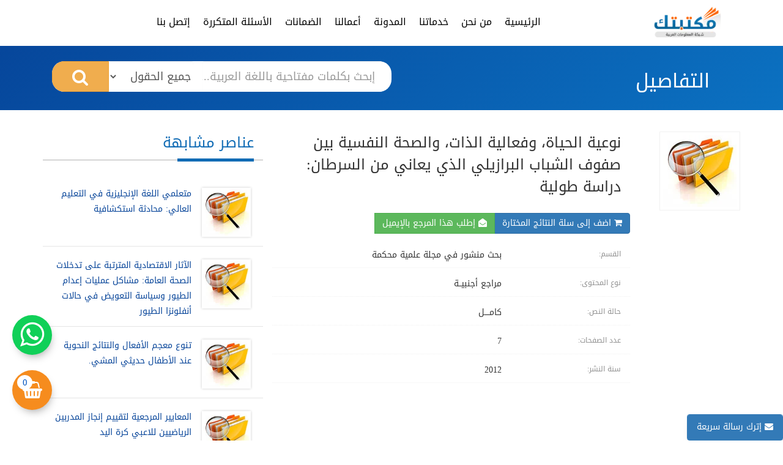

--- FILE ---
content_type: text/html; charset=UTF-8
request_url: https://www.maktabtk.com/research/reference/3795.html
body_size: 6713
content:
<!DOCTYPE html> <html lang="ar"> <head> <meta http-equiv="Content-Type" content="text/html; charset=UTF-8"/> <meta name="viewport" content="width=device-width, initial-scale=1, maximum-scale=5"/> <title>نوعية الحياة، وفعالية الذات، والصحة النفسية بين صفوف الشباب البرازيلي الذي يعاني من السرطان: دراسة طولية - مكتبتك</title> <meta name="title" content="نوعية الحياة، وفعالية الذات، والصحة النفسية بين صفوف الشباب البرازيلي الذي يعاني من السرطان: دراسة طولية - مكتبتك"> <meta name="description" content="نوعية الحياة، وفعالية الذات، والصحة النفسية بين صفوف الشباب البرازيلي الذي يعاني من السرطان: دراسة طولية - مكتبتك" /> <meta name="keywords" content="نوعية الحياة، وفعالية الذات، والصحة النفسية بين صفوف الشباب البرازيلي الذي يعاني من السرطان: دراسة طولية - مكتبتك - maktabtk" /> <meta name="Copyright" content="maktabtk.com جميع الحقوق محفوظة لموقع مكتبتك" /> <meta name="Author" content="maktabtk" /> <meta name="Designer" content="maktabtk" /> <meta name="robots" content="index, follow" /> <meta name="audience" content="All" /> <meta name="distribution" content="Global" /> <meta name="rating" content="General" /> <link rel="shortcut icon" href="https://www.maktabtk.com/files/images/icons/favicon.ico" type="image/x-icon" /> <link rel="apple-touch-icon" sizes="57x57" href="https://www.maktabtk.com/files/images/icons/apple-icon-57x57.png"> <link rel="apple-touch-icon" sizes="60x60" href="https://www.maktabtk.com/files/images/icons/apple-icon-60x60.png"> <link rel="apple-touch-icon" sizes="72x72" href="https://www.maktabtk.com/files/images/icons/apple-icon-72x72.png"> <link rel="apple-touch-icon" sizes="76x76" href="https://www.maktabtk.com/files/images/icons/apple-icon-76x76.png"> <link rel="apple-touch-icon" sizes="114x114" href="https://www.maktabtk.com/files/images/icons/apple-icon-114x114.png"> <link rel="apple-touch-icon" sizes="120x120" href="https://www.maktabtk.com/files/images/icons/apple-icon-120x120.png"> <link rel="apple-touch-icon" sizes="144x144" href="https://www.maktabtk.com/files/images/icons/apple-icon-144x144.png"> <link rel="apple-touch-icon" sizes="152x152" href="https://www.maktabtk.com/files/images/icons/apple-icon-152x152.png"> <link rel="apple-touch-icon" sizes="180x180" href="https://www.maktabtk.com/files/images/icons/apple-icon-180x180.png"> <link rel="icon" type="image/png" sizes="192x192" href="https://www.maktabtk.com/files/images/icons/android-icon-192x192.png"> <link rel="icon" type="image/png" sizes="32x32" href="https://www.maktabtk.com/files/images/icons/favicon-32x32.png"> <link rel="icon" type="image/png" sizes="96x96" href="https://www.maktabtk.com/files/images/icons/favicon-96x96.png"> <link rel="icon" type="image/png" sizes="16x16" href="https://www.maktabtk.com/files/images/icons/favicon-16x16.png"> <link rel="manifest" name="maktabtk" short_name="maktabtk" href="https://www.maktabtk.com/files/images/manifest.json"> <meta name="msapplication-TileColor" content="#ffffff"> <meta name="msapplication-TileImage" content="https://www.maktabtk.com/files/images/icons/ms-icon-144x144.png"> <meta name="theme-color" content="#ffffff"> <link rel="mask-icon" href="https://www.maktabtk.com/files/images/safari-pinned-tab.svg" color="#0865b7"> <link rel="canonical" href="https://www.maktabtk.com/research/reference/3795.html"/> <link rel="alternate" href="https://www.maktabtk.com/research/reference/3795.html" hreflang="ar" title="نوعية الحياة، وفعالية الذات، والصحة النفسية بين صفوف الشباب البرازيلي الذي يعاني من السرطان: دراسة طولية - مكتبتك"/> <meta name="google-site-verification" content="5SM9NkCq1GxNn1yybHBth5ijfIiKKUkigfWriNWtuTk" /> <meta property="fb:app_id" content="561663544192445"/> <meta property="og:title" content="نوعية الحياة، وفعالية الذات، والصحة النفسية بين صفوف الشباب البرازيلي الذي يعاني من السرطان: دراسة طولية - مكتبتك" /> <meta property="og:locale" content="ar_AR" /> <meta property="og:url" content="https://www.maktabtk.com/research/reference/3795.html" /> <meta property="og:description" content="نوعية الحياة، وفعالية الذات، والصحة النفسية بين صفوف الشباب البرازيلي الذي يعاني من السرطان: دراسة طولية - مكتبتك" /> <meta property="og:site_name" content="موقع مكتبتك - شبكة المعلومات العربية" /> <meta property="og:image:width" content="400" /> <meta property="og:image:height" content="300" /> <meta property="og:image" content="https://www.maktabtk.com/files/images/blogimg.jpg" /> <meta name="twitter:creator" content="@maktabtk99"> <meta name="twitter:card" content="summary_large_image" /> <meta name="twitter:description" content="نوعية الحياة، وفعالية الذات، والصحة النفسية بين صفوف الشباب البرازيلي الذي يعاني من السرطان: دراسة طولية - مكتبتك" /> <meta name="twitter:title" content="نوعية الحياة، وفعالية الذات، والصحة النفسية بين صفوف الشباب البرازيلي الذي يعاني من السرطان: دراسة طولية - مكتبتك" /> <meta name="twitter:image" content="https://www.maktabtk.com/files/images/blogimg.jpg" /> <meta name="twitter:image:alt" content="نوعية الحياة، وفعالية الذات، والصحة النفسية بين صفوف الشباب البرازيلي الذي يعاني من السرطان: دراسة طولية - مكتبتك" /> <!-- CSS --> <link href="https://www.maktabtk.com/files/css/bootstrap.min.css" rel="stylesheet" /> <link href="https://www.maktabtk.com/files/css/font-awesome.min.css" rel="stylesheet"/> <link href="https://www.maktabtk.com/files/css/bootstrap-rtl.min.css" rel="stylesheet"> <link href="https://www.maktabtk.com/files/css/styel.css?v=5" rel="stylesheet"/> <link href="https://www.maktabtk.com/files/css/media.css?v=1" rel="stylesheet"/> <link rel="stylesheet" type="text/css" href="https://www.maktabtk.com/files/css/idangerous.swiper.scrollbar.css"> <link rel="stylesheet" type="text/css" href="https://www.maktabtk.com/files/css/idangerous.swiper.css"> <link type="text/css" href="https://www.maktabtk.com/files/css/jquery-ui.css" rel="stylesheet"> <link type="text/css" href="https://www.maktabtk.com/files/css/jquery.ui.slider-rtl.css" rel="stylesheet"> </head> <body> <div class="headBg"> <header class="innerHeader"> <nav class="navbar container"> <div class="container-fluid"> <!-- Brand and toggle get grouped for better mobile display --> <div class="navbar-header"> <button type="button" class="navbar-toggle collapsed" data-toggle="collapse" data-target="#bs-example-navbar-collapse-1" aria-expanded="false"> <span class="sr-only">Toggle navigation</span> <i class="fa fa-bars" aria-hidden="true"></i> </button> <a class="navbar-brand brandLogo" href="https://www.maktabtk.com/" title="شبكة المعلومات العربية - مكتبتك"> <img src="https://www.maktabtk.com/files/images/inner-logo.webp" alt="شبكة المعلومات العربية - مكتبتك"/> </a> </div> <div class="collapse navbar-collapse" id="bs-example-navbar-collapse-1"> <ul class="nav navbar-nav mainmenue"> <li><a href="https://www.maktabtk.com/">الرئيسية</a></li> <li ><a href="https://www.maktabtk.com/aboutus.html" title="من نحن">من نحن</a></li> <li ><a href="https://www.maktabtk.com/services.html" title="خدماتنا">خدماتنا </a></li> <li ><a href="https://www.maktabtk.com/blog.html" title="المدونة">المدونة</a></li> <li ><a href="https://www.maktabtk.com/portfolio.html" title="نماذج من أعمالنا">أعمالنا</a></li> <li ><a href="https://www.maktabtk.com/guarantees.html" title="الضمانات والسياسات">الضمانات</a></li> <li ><a href="https://www.maktabtk.com/faqs.html" title="الأسئلة المتكررة">الأسئلة المتكررة </a></li> <li ><a href="https://www.maktabtk.com/contactus.html" title="إتصل بنا"> إتصل بنا</a></li> </ul> </div><!-- /.navbar-collapse --> </div><!-- /.container-fluid --> </nav> </header> <section class="container-fluid innerSearch wow fadeInUp"> <div class="container"> <div class="container-fluid"> <div class="col-sm-6 col-xs-12"> <h3>التفاصيل</h3> </div> <div class="col-sm-6 col-xs-12"> <div class="searchBar"> <form action="https://www.maktabtk.com/research.html" method="post"> <div class="row"> <div class="col-xs-7 "> <input type="text" class="form-control" placeholder="إبحث بكلمات مفتاحية باللغة العربية..." aria-describedby="basic-addon1" name="srch_word" value="" style="padding-left:0px;"> </div> <div class="col-xs-3 no-padding"> <select class="form-control no-padding" name="srch_field_type" id="srch_field_type"> <option value="0" >جميع الحقول</option> <option value="1" >العنوان</option> <option value="2" >الوصف</option> <option value="3" >المؤلف</option> <option value="4" >المصدر (الناشر)</option> </select> </div> <div class="col-xs-2 "> <button id="searchsubmit" title="بحث" class="btn btn-warning btn-block"><i class="fa fa-search"></i></button> </div> </div> </form> </div> </div> </div> </div> </section> <div id="particles-js"></div> </div> <section class="container-fluid Details"> <div class="container"> <div class="row"> <div class="col-sm-8"> <div class="row marginTop"> <div class="col-sm-3"> <img d-src="https://www.maktabtk.com/files/articles/1566868452_2139150973.jpg" class="border-img" alt="نوعية الحياة، وفعالية الذات، والصحة النفسية بين صفوف الشباب البرازيلي الذي يعاني من السرطان: دراسة طولية"> </div> <div class="col-sm-9"> <h1>نوعية الحياة، وفعالية الذات، والصحة النفسية بين صفوف الشباب البرازيلي الذي يعاني من السرطان: دراسة طولية</h1> <div class="row"> <div class="btn-group" role="group"> <a href="javascript:;" class="btn btn-primary marginTop" id="cart_3795" onclick="SedemyLoad('research/update_cart','detailsRet','id=3795&fromDetailsPage=1','');"> <b class="fa fa-shopping-cart"></b> اضف إلى سلة النتائج المختارة </a> <a href="javascript:;" class="btn btn-success marginTop" onclick="openModal('research/email_temp/3795');"> <i class="fa fa-envelope-open"></i> إطلب هذا المرجع بالإيميل </a> <span id="detailsRet"></span> </div> </div> <div class="row marginTop"> <ul class="detailsList"> <li> <div class="col-sm-4 spanGray">القسم: </div> <div class="col-sm-8"> بحث منشور في مجلة علمية محكمة </div> </li> <li> <div class="col-sm-4 spanGray">نوع المحتوى: </div> <div class="col-sm-8"> مراجع أجنبيــة </div> </li> <li> <div class="col-sm-4 spanGray">حالة النص: </div> <div class="col-sm-8"> كامــــل </div> </li> <li> <div class="col-sm-4 spanGray">عدد الصفحات: </div> <div class="col-sm-8">7</div> </li> <li> <div class="col-sm-4 spanGray">سنة النشر: </div> <div class="col-sm-8">2012</div> </li> </ul> </div> </div> </div> </div> <div class="col-sm-4"> <div class="title" > <h3> عناصر مشابهة </h3> </div> <div class="listSearch"> <ul> <li class="listItem " > <div class=" col-xs-12"> <div class="media"> <a href="https://www.maktabtk.com/research/reference/9925.html" class="media-left" title="متعلمي اللغة الإنجليزية في التعليم العالي: محادثة استكشافية"> <img d-src="https://www.maktabtk.com/files/articles/1566868452_2139150973.jpg" class="media-object" alt="متعلمي اللغة الإنجليزية في التعليم العالي: محادثة استكشافية"> </a> <div class="media-body"> <div class="media-heading"> <a href="https://www.maktabtk.com/research/reference/9925.html" title="متعلمي اللغة الإنجليزية في التعليم العالي: محادثة استكشافية">متعلمي اللغة الإنجليزية في التعليم العالي: محادثة استكشافية</a> </div> </div> </div> </div> </li> <li class="listItem " > <div class=" col-xs-12"> <div class="media"> <a href="https://www.maktabtk.com/research/reference/744.html" class="media-left" title="الآثار الاقتصادية المترتبة على تدخلات الصحة العامة: مشاكل عمليات إعدام الطيور وسياسة التعويض في حالات أنفلونزا الطيور"> <img d-src="https://www.maktabtk.com/files/articles/1566868452_2139150973.jpg" class="media-object" alt="الآثار الاقتصادية المترتبة على تدخلات الصحة العامة: مشاكل عمليات إعدام الطيور وسياسة التعويض في حالات أنفلونزا الطيور"> </a> <div class="media-body"> <div class="media-heading"> <a href="https://www.maktabtk.com/research/reference/744.html" title="الآثار الاقتصادية المترتبة على تدخلات الصحة العامة: مشاكل عمليات إعدام الطيور وسياسة التعويض في حالات أنفلونزا الطيور">الآثار الاقتصادية المترتبة على تدخلات الصحة العامة: مشاكل عمليات إعدام الطيور وسياسة التعويض في حالات أنفلونزا الطيور</a> </div> </div> </div> </div> </li> <li class="listItem " > <div class=" col-xs-12"> <div class="media"> <a href="https://www.maktabtk.com/research/reference/10799.html" class="media-left" title="تنوع معجم الأفعال والنتائج النحوية عند الأطفال حديثي المشي."> <img d-src="https://www.maktabtk.com/files/articles/1566868452_2139150973.jpg" class="media-object" alt="تنوع معجم الأفعال والنتائج النحوية عند الأطفال حديثي المشي."> </a> <div class="media-body"> <div class="media-heading"> <a href="https://www.maktabtk.com/research/reference/10799.html" title="تنوع معجم الأفعال والنتائج النحوية عند الأطفال حديثي المشي.">تنوع معجم الأفعال والنتائج النحوية عند الأطفال حديثي المشي.</a> </div> </div> </div> </div> </li> <li class="listItem " > <div class=" col-xs-12"> <div class="media"> <a href="https://www.maktabtk.com/research/reference/2421.html" class="media-left" title="المعايير المرجعية لتقييم إنجاز المدربين الرياضيين للاعبي كرة اليد"> <img d-src="https://www.maktabtk.com/files/articles/1566868452_2139150973.jpg" class="media-object" alt="المعايير المرجعية لتقييم إنجاز المدربين الرياضيين للاعبي كرة اليد"> </a> <div class="media-body"> <div class="media-heading"> <a href="https://www.maktabtk.com/research/reference/2421.html" title="المعايير المرجعية لتقييم إنجاز المدربين الرياضيين للاعبي كرة اليد">المعايير المرجعية لتقييم إنجاز المدربين الرياضيين للاعبي كرة اليد</a> </div> </div> </div> </div> </li> <li class="listItem " > <div class=" col-xs-12"> <div class="media"> <a href="https://www.maktabtk.com/research/reference/893.html" class="media-left" title="السكنى بمراكز الإيواء، والوالدية السيئة، والنتائج السلبية بين الشباب الصغار اللذين لا مأوى لهم"> <img d-src="https://www.maktabtk.com/files/articles/1566868452_2139150973.jpg" class="media-object" alt="السكنى بمراكز الإيواء، والوالدية السيئة، والنتائج السلبية بين الشباب الصغار اللذين لا مأوى لهم"> </a> <div class="media-body"> <div class="media-heading"> <a href="https://www.maktabtk.com/research/reference/893.html" title="السكنى بمراكز الإيواء، والوالدية السيئة، والنتائج السلبية بين الشباب الصغار اللذين لا مأوى لهم">السكنى بمراكز الإيواء، والوالدية السيئة، والنتائج السلبية بين الشباب الصغار اللذين لا مأوى لهم</a> </div> </div> </div> </div> </li> <li class="listItem " > <div class=" col-xs-12"> <div class="media"> <a href="https://www.maktabtk.com/research/reference/2809.html" class="media-left" title="أثر التعليم الغير رسمي على توظيف النساء: دراسة حالة في مدينة باهاوالبور"> <img d-src="https://www.maktabtk.com/files/articles/1566868452_2139150973.jpg" class="media-object" alt="أثر التعليم الغير رسمي على توظيف النساء: دراسة حالة في مدينة باهاوالبور"> </a> <div class="media-body"> <div class="media-heading"> <a href="https://www.maktabtk.com/research/reference/2809.html" title="أثر التعليم الغير رسمي على توظيف النساء: دراسة حالة في مدينة باهاوالبور">أثر التعليم الغير رسمي على توظيف النساء: دراسة حالة في مدينة باهاوالبور</a> </div> </div> </div> </div> </li> <li class="listItem " > <div class=" col-xs-12"> <div class="media"> <a href="https://www.maktabtk.com/research/reference/952.html" class="media-left" title="إنشاءات المختصين عن إساءة معاملة الوالدين"> <img d-src="https://www.maktabtk.com/files/articles/1566868452_2139150973.jpg" class="media-object" alt="إنشاءات المختصين عن إساءة معاملة الوالدين"> </a> <div class="media-body"> <div class="media-heading"> <a href="https://www.maktabtk.com/research/reference/952.html" title="إنشاءات المختصين عن إساءة معاملة الوالدين">إنشاءات المختصين عن إساءة معاملة الوالدين</a> </div> </div> </div> </div> </li> <li class="listItem " > <div class=" col-xs-12"> <div class="media"> <a href="https://www.maktabtk.com/research/reference/8924.html" class="media-left" title="مقارنة المقابلة المتعلقة بالكفاءة الشفوية(OPI) ومقابلة المهارة الشفوية القائمة على الحاسب الآلي (OPIc): تأثير أسلوب الاختبار على درجات المهارة الشفوية وأولويات الطالب"> <img d-src="https://www.maktabtk.com/files/articles/1566868452_2139150973.jpg" class="media-object" alt="مقارنة المقابلة المتعلقة بالكفاءة الشفوية(OPI) ومقابلة المهارة الشفوية القائمة على الحاسب الآلي (OPIc): تأثير أسلوب الاختبار على درجات المهارة الشفوية وأولويات الطالب"> </a> <div class="media-body"> <div class="media-heading"> <a href="https://www.maktabtk.com/research/reference/8924.html" title="مقارنة المقابلة المتعلقة بالكفاءة الشفوية(OPI) ومقابلة المهارة الشفوية القائمة على الحاسب الآلي (OPIc): تأثير أسلوب الاختبار على درجات المهارة الشفوية وأولويات الطالب">مقارنة المقابلة المتعلقة بالكفاءة الشفوية(OPI) ومقابلة المهارة الشفوية القائمة على الحاسب الآلي (OPIc): تأثير أسلوب الاختبار على درجات المهارة الشفوية وأولويات الطالب</a> </div> </div> </div> </div> </li> <li class="listItem " > <div class=" col-xs-12"> <div class="media"> <a href="https://www.maktabtk.com/research/reference/759.html" class="media-left" title="الإعلام الجديد في مواجهة وسائل الإعلام"> <img d-src="https://www.maktabtk.com/files/articles/1566868452_2139150973.jpg" class="media-object" alt="الإعلام الجديد في مواجهة وسائل الإعلام"> </a> <div class="media-body"> <div class="media-heading"> <a href="https://www.maktabtk.com/research/reference/759.html" title="الإعلام الجديد في مواجهة وسائل الإعلام">الإعلام الجديد في مواجهة وسائل الإعلام</a> </div> </div> </div> </div> </li> </ul> </div> </div> </div> </div> </section> <a class="shopingCart" href="javascript:;" onclick="openModal('research/cart_list');"> <span>0</span> <i class="fa fa-shopping-basket"></i> </a> <footer class="container-fluid wow fadeInUp marginTop"> <div class="footerTitle row"> <h4>شبكة المعلومات العربية - مكتبتك</h4> </div> <div class="container"> <div class="row footerMenu"> <div class="col-xs-12 col-md-4"> <ul> <li> <h4>نبذة عن الشركة</h4> </li> <li> جميع التعاملات المالية للشبكة محمية بموجب قانون الاستثمار المصري رقم (17) لسنة 2015 وذلك لحماية حقوق المستخدمين والعمل على تقديم كافة الضمانات لتسهيل الخدمة. </li> <li><a href="https://www.maktabtk.com/aboutus.html">مــن نحــــن</a></li> <li><a href="https://www.maktabtk.com/services.html">خدماتنــــــا</a></li> <li><a href="https://www.maktabtk.com/faqs.html">الأسئلة المتكررة</a></li> <li><a href="https://www.maktabtk.com/blog.html">المدونــة</a></li> <li><a href="https://www.maktabtk.com/portfolio.html">أعمالنــا</a></li> <li><a href="https://www.maktabtk.com/guarantees.html">الضمنـات</a></li> <li><a href="https://www.maktabtk.com/contactus.html">إتصل بنــا</a></li> </ul> </div> <div class="col-xs-12 col-md-4"> <ul> <li class="marginBottom"> <h4> بيانات التواصل </h4> </li> <li> <p dir="RTL"><strong>جمهورية مصر العربية -الفرع الرئيسي</strong></p> <p dir="RTL">طنطا-شارع عباس العقاد متفرع من أخر الحلو</p> <p dir="RTL">تليفون-واتس: 00201067448874</p> <p dir="RTL">تليفون-واتس: 00201220043496</p> <p dir="RTL"><b>&nbsp;</b></p> </i> </ul> </div> <div class="col-xs-12 col-md-4"> <ul> <li> <h4>تابعنا على تويتـر</h4> </li> <li> <a class="twitter-timeline" data-lang="ar" data-width="100%" data-height="400" data-theme="light" href="https://twitter.com/maktabtk99?ref_src=twsrc%5Etfw">تغريدات مكتبتك</a> </li> </ul> </div> </div> </div> <div class="row copyRight"> <nav class="navbar navbar-default"> <div class="container"> <span class="navbar-brand"><i class="fa fa-copyright"></i> جميع الحقوق محفوظة لموقع مكتبتك <a href="https://www.maktabtk.com/terms.html">شروط وأحكام</a> - <a href="https://www.maktabtk.com/privacy.html">سياسة الخصوصية</a></span> <ul class="nav navbar-nav navbar-left"> <li><span>تابعونا على : </span></li> <li> <a href="https://twitter.com/maktabtk99" aria-label="المزيد على تويتر" target="_blank"> <i class="fa fa-twitter" aria-hidden="true"> </i> </a> </li> <li> <a href="https://www.facebook.com/maktabtk99/" aria-label="المزيد على فيسبوك" target="_blank"> <i class="fa fa-facebook" aria-hidden="true"></i> </a> </li> <li> <a href="https://www.instagram.com/maktabtk99/" aria-label="إنستجرام على تويتر" target="_blank"> <i class="fa fa-instagram" aria-hidden="true"></i> </a> </li> <li> <a href="https://www.youtube.com/watch?v=MiI29c99DLE" aria-label="المزيد على جوجل بلس" target="_blank"> <i class="fa fa-google-plus" aria-hidden="true"></i> </a> </li> </ul> </div> </nav> </div> </footer> <div id="ajax-modal" class="modal fade" data-backdrop="static" data-keyboard="false" ></div> <div class="panel panel-primary leave_msg"> <div class="panel-heading" id="panel-heading"> <span class="fa fa-envelope"></span> إترك رسالة سريعة <button class='close' id="closeBtn">×</button> </div> <div class="panel-body hide_leave_msg" id="leaveMsgBody"></div> </div> <a class="bottom-whatsapp raise-bottom-whatsapp" aria-label="تواصل معنا على واتساب" href="https://api.whatsapp.com/send?phone=+201067448874&text=أريد%20التواصل%20مع%20ادارة%20موقع%20مكتبتك"> <i class="fa fa-whatsapp"></i> </a> <script type="text/javascript">var base_url="https://www.maktabtk.com/";</script> <!-- -js - --> <script  src="https://www.maktabtk.com/files/js/jquery-1.11.2.min.js"></script> <script  src="https://www.maktabtk.com/files/js/bootstrap.min.js?1"></script> <script src="https://www.maktabtk.com/files/js/load.js"></script> <script type="text/javascript" src="https://www.maktabtk.com/files/js/dropzone.min.js"></script> <script src="https://www.maktabtk.com/files/js/idangerous.swiper.js"></script> <script src="https://www.maktabtk.com/files/js/idangerous.swiper.scrollbar.min.js"></script> <script src="https://www.maktabtk.com/files/js/jquery-ui.min.js"></script> <script type="text/javascript" src="https://www.maktabtk.com/files/js/jquery.ui.touch-punch.min.js"></script> <script type="text/javascript" src="https://www.maktabtk.com/files/js/jquery.ui.slider-rtl.js"></script> <script async src="https://platform.twitter.com/widgets.js" charset="utf-8"></script> <script type="application/ld+json">{"@context": "https://schema.org","@type":"Book","name" : "نوعية الحياة، وفعالية الذات، والصحة النفسية بين صفوف الشباب البرازيلي الذي يعاني من السرطان: دراسة طولية - مكتبتك","author": {"@type":"Person","name":"maktabtk"},"url" : "https://www.maktabtk.com/research/reference/3795.html"}</script> <!-- Global site tag (gtag.js) - Google Analytics --> <script async src="https://www.googletagmanager.com/gtag/js?id=G-4RL16NLVM7"></script> <script>
  window.dataLayer = window.dataLayer || [];
  function gtag(){dataLayer.push(arguments);}
  gtag('js', new Date());

  gtag('config', 'G-4RL16NLVM7');
</script> </body> </html> 

--- FILE ---
content_type: application/x-javascript
request_url: https://www.maktabtk.com/files/js/idangerous.swiper.js
body_size: 12496
content:
var Swiper=function(selector,params){'use strict';if(document.body.__defineGetter__){if(HTMLElement){var element=HTMLElement.prototype;if(element.__defineGetter__){element.__defineGetter__('outerHTML',function(){return new XMLSerializer().serializeToString(this);});}}}
if(!window.getComputedStyle){window.getComputedStyle=function(el,pseudo){this.el=el;this.getPropertyValue=function(prop){var re=/(\-([a-z]){1})/g;if(prop==='float')prop='styleFloat';if(re.test(prop)){prop=prop.replace(re,function(){return arguments[2].toUpperCase();});}
return el.currentStyle[prop]?el.currentStyle[prop]:null;};return this;};}
if(!Array.prototype.indexOf){Array.prototype.indexOf=function(obj,start){for(var i=(start||0),j=this.length;i<j;i++){if(this[i]===obj){return i;}}
return-1;};}
if(!document.querySelectorAll){if(!window.jQuery)return;}
function $$(selector,context){if(document.querySelectorAll)
return(context||document).querySelectorAll(selector);else
return jQuery(selector,context);}
if(typeof selector==='undefined')return;if(!(selector.nodeType)){if($$(selector).length===0)return;}
var _this=this;_this.touches={start:0,startX:0,startY:0,current:0,currentX:0,currentY:0,diff:0,abs:0};_this.positions={start:0,abs:0,diff:0,current:0};_this.times={start:0,end:0};_this.id=(new Date()).getTime();_this.container=(selector.nodeType)?selector:$$(selector)[0];_this.isTouched=false;_this.isMoved=false;_this.activeIndex=0;_this.centerIndex=0;_this.activeLoaderIndex=0;_this.activeLoopIndex=0;_this.previousIndex=null;_this.velocity=0;_this.snapGrid=[];_this.slidesGrid=[];_this.imagesToLoad=[];_this.imagesLoaded=0;_this.wrapperLeft=0;_this.wrapperRight=0;_this.wrapperTop=0;_this.wrapperBottom=0;_this.isAndroid=navigator.userAgent.toLowerCase().indexOf('android')>=0;var wrapper,slideSize,wrapperSize,direction,isScrolling,containerSize;var defaults={eventTarget:'wrapper',mode:'horizontal',touchRatio:1,speed:300,freeMode:false,freeModeFluid:false,momentumRatio:1,momentumBounce:true,momentumBounceRatio:1,slidesPerView:1,slidesPerGroup:1,slidesPerViewFit:true,simulateTouch:true,followFinger:true,shortSwipes:true,longSwipesRatio:0.5,moveStartThreshold:false,onlyExternal:false,createPagination:true,pagination:false,paginationElement:'span',paginationClickable:false,paginationAsRange:true,resistance:true,scrollContainer:false,preventLinks:true,preventLinksPropagation:false,noSwiping:false,noSwipingClass:'swiper-no-swiping',initialSlide:0,keyboardControl:false,mousewheelControl:false,mousewheelControlForceToAxis:false,useCSS3Transforms:true,autoplay:false,autoplayDisableOnInteraction:true,autoplayStopOnLast:false,loop:false,loopAdditionalSlides:0,roundLengths:false,calculateHeight:false,cssWidthAndHeight:false,updateOnImagesReady:true,releaseFormElements:true,watchActiveIndex:false,visibilityFullFit:false,offsetPxBefore:0,offsetPxAfter:0,offsetSlidesBefore:0,offsetSlidesAfter:0,centeredSlides:false,queueStartCallbacks:false,queueEndCallbacks:false,autoResize:true,resizeReInit:false,DOMAnimation:true,loader:{slides:[],slidesHTMLType:'inner',surroundGroups:1,logic:'reload',loadAllSlides:false},slideElement:'div',slideClass:'swiper-slide',slideActiveClass:'swiper-slide-active',slideVisibleClass:'swiper-slide-visible',slideDuplicateClass:'swiper-slide-duplicate',wrapperClass:'swiper-wrapper',paginationElementClass:'swiper-pagination-switch',paginationActiveClass:'swiper-active-switch',paginationVisibleClass:'swiper-visible-switch'};params=params||{};for(var prop in defaults){if(prop in params&&typeof params[prop]==='object'){for(var subProp in defaults[prop]){if(!(subProp in params[prop])){params[prop][subProp]=defaults[prop][subProp];}}}
else if(!(prop in params)){params[prop]=defaults[prop];}}
_this.params=params;if(params.scrollContainer){params.freeMode=true;params.freeModeFluid=true;}
if(params.loop){params.resistance='100%';}
var isH=params.mode==='horizontal';var desktopEvents=['mousedown','mousemove','mouseup'];if(_this.browser.ie10)desktopEvents=['MSPointerDown','MSPointerMove','MSPointerUp'];if(_this.browser.ie11)desktopEvents=['pointerdown','pointermove','pointerup'];_this.touchEvents={touchStart:_this.support.touch||!params.simulateTouch?'touchstart':desktopEvents[0],touchMove:_this.support.touch||!params.simulateTouch?'touchmove':desktopEvents[1],touchEnd:_this.support.touch||!params.simulateTouch?'touchend':desktopEvents[2]};for(var i=_this.container.childNodes.length- 1;i>=0;i--){if(_this.container.childNodes[i].className){var _wrapperClasses=_this.container.childNodes[i].className.split(/\s+/);for(var j=0;j<_wrapperClasses.length;j++){if(_wrapperClasses[j]===params.wrapperClass){wrapper=_this.container.childNodes[i];}}}}
_this.wrapper=wrapper;_this._extendSwiperSlide=function(el){el.append=function(){if(params.loop){el.insertAfter(_this.slides.length- _this.loopedSlides);}
else{_this.wrapper.appendChild(el);_this.reInit();}
return el;};el.prepend=function(){if(params.loop){_this.wrapper.insertBefore(el,_this.slides[_this.loopedSlides]);_this.removeLoopedSlides();_this.calcSlides();_this.createLoop();}
else{_this.wrapper.insertBefore(el,_this.wrapper.firstChild);}
_this.reInit();return el;};el.insertAfter=function(index){if(typeof index==='undefined')return false;var beforeSlide;if(params.loop){beforeSlide=_this.slides[index+ 1+ _this.loopedSlides];if(beforeSlide){_this.wrapper.insertBefore(el,beforeSlide);}
else{_this.wrapper.appendChild(el);}
_this.removeLoopedSlides();_this.calcSlides();_this.createLoop();}
else{beforeSlide=_this.slides[index+ 1];_this.wrapper.insertBefore(el,beforeSlide);}
_this.reInit();return el;};el.clone=function(){return _this._extendSwiperSlide(el.cloneNode(true));};el.remove=function(){_this.wrapper.removeChild(el);_this.reInit();};el.html=function(html){if(typeof html==='undefined'){return el.innerHTML;}
else{el.innerHTML=html;return el;}};el.index=function(){var index;for(var i=_this.slides.length- 1;i>=0;i--){if(el===_this.slides[i])index=i;}
return index;};el.isActive=function(){if(el.index()===_this.activeIndex)return true;else return false;};if(!el.swiperSlideDataStorage)el.swiperSlideDataStorage={};el.getData=function(name){return el.swiperSlideDataStorage[name];};el.setData=function(name,value){el.swiperSlideDataStorage[name]=value;return el;};el.data=function(name,value){if(typeof value==='undefined'){return el.getAttribute('data-'+ name);}
else{el.setAttribute('data-'+ name,value);return el;}};el.getWidth=function(outer,round){return _this.h.getWidth(el,outer,round);};el.getHeight=function(outer,round){return _this.h.getHeight(el,outer,round);};el.getOffset=function(){return _this.h.getOffset(el);};return el;};_this.calcSlides=function(forceCalcSlides){var oldNumber=_this.slides?_this.slides.length:false;_this.slides=[];_this.displaySlides=[];for(var i=0;i<_this.wrapper.childNodes.length;i++){if(_this.wrapper.childNodes[i].className){var _className=_this.wrapper.childNodes[i].className;var _slideClasses=_className.split(/\s+/);for(var j=0;j<_slideClasses.length;j++){if(_slideClasses[j]===params.slideClass){_this.slides.push(_this.wrapper.childNodes[i]);}}}}
for(i=_this.slides.length- 1;i>=0;i--){_this._extendSwiperSlide(_this.slides[i]);}
if(oldNumber===false)return;if(oldNumber!==_this.slides.length||forceCalcSlides){removeSlideEvents();addSlideEvents();_this.updateActiveSlide();if(_this.params.pagination)_this.createPagination();_this.callPlugins('numberOfSlidesChanged');}};_this.createSlide=function(html,slideClassList,el){slideClassList=slideClassList||_this.params.slideClass;el=el||params.slideElement;var newSlide=document.createElement(el);newSlide.innerHTML=html||'';newSlide.className=slideClassList;return _this._extendSwiperSlide(newSlide);};_this.appendSlide=function(html,slideClassList,el){if(!html)return;if(html.nodeType){return _this._extendSwiperSlide(html).append();}
else{return _this.createSlide(html,slideClassList,el).append();}};_this.prependSlide=function(html,slideClassList,el){if(!html)return;if(html.nodeType){return _this._extendSwiperSlide(html).prepend();}
else{return _this.createSlide(html,slideClassList,el).prepend();}};_this.insertSlideAfter=function(index,html,slideClassList,el){if(typeof index==='undefined')return false;if(html.nodeType){return _this._extendSwiperSlide(html).insertAfter(index);}
else{return _this.createSlide(html,slideClassList,el).insertAfter(index);}};_this.removeSlide=function(index){if(_this.slides[index]){if(params.loop){if(!_this.slides[index+ _this.loopedSlides])return false;_this.slides[index+ _this.loopedSlides].remove();_this.removeLoopedSlides();_this.calcSlides();_this.createLoop();}
else _this.slides[index].remove();return true;}
else return false;};_this.removeLastSlide=function(){if(_this.slides.length>0){if(params.loop){_this.slides[_this.slides.length- 1- _this.loopedSlides].remove();_this.removeLoopedSlides();_this.calcSlides();_this.createLoop();}
else _this.slides[_this.slides.length- 1].remove();return true;}
else{return false;}};_this.removeAllSlides=function(){for(var i=_this.slides.length- 1;i>=0;i--){_this.slides[i].remove();}};_this.getSlide=function(index){return _this.slides[index];};_this.getLastSlide=function(){return _this.slides[_this.slides.length- 1];};_this.getFirstSlide=function(){return _this.slides[0];};_this.activeSlide=function(){return _this.slides[_this.activeIndex];};_this.fireCallback=function(){var callback=arguments[0];if(Object.prototype.toString.call(callback)==='[object Array]'){for(var i=0;i<callback.length;i++){if(typeof callback[i]==='function'){callback[i](arguments[1],arguments[2],arguments[3],arguments[4],arguments[5]);}}}else if(Object.prototype.toString.call(callback)==='[object String]'){if(params['on'+ callback])_this.fireCallback(params['on'+ callback]);}else{callback(arguments[1],arguments[2],arguments[3],arguments[4],arguments[5]);}};function isArray(obj){if(Object.prototype.toString.apply(obj)==='[object Array]')return true;return false;}
_this.addCallback=function(callback,func){var _this=this,tempFunc;if(_this.params['on'+ callback]){if(isArray(this.params['on'+ callback])){return this.params['on'+ callback].push(func);}else if(typeof this.params['on'+ callback]==='function'){tempFunc=this.params['on'+ callback];this.params['on'+ callback]=[];this.params['on'+ callback].push(tempFunc);return this.params['on'+ callback].push(func);}}else{this.params['on'+ callback]=[];return this.params['on'+ callback].push(func);}};_this.removeCallbacks=function(callback){if(_this.params['on'+ callback]){_this.params['on'+ callback]=null;}};var _plugins=[];for(var plugin in _this.plugins){if(params[plugin]){var p=_this.plugins[plugin](_this,params[plugin]);if(p)_plugins.push(p);}}
_this.callPlugins=function(method,args){if(!args)args={};for(var i=0;i<_plugins.length;i++){if(method in _plugins[i]){_plugins[i][method](args);}}};if((_this.browser.ie10||_this.browser.ie11)&&!params.onlyExternal){_this.wrapper.classList.add('swiper-wp8-'+(isH?'horizontal':'vertical'));}
if(params.freeMode){_this.container.className+=' swiper-free-mode';}
_this.initialized=false;_this.init=function(force,forceCalcSlides){var _width=_this.h.getWidth(_this.container,false,params.roundLengths);var _height=_this.h.getHeight(_this.container,false,params.roundLengths);if(_width===_this.width&&_height===_this.height&&!force)return;_this.width=_width;_this.height=_height;var slideWidth,slideHeight,slideMaxHeight,wrapperWidth,wrapperHeight,slideLeft;var i;containerSize=isH?_width:_height;var wrapper=_this.wrapper;if(force){_this.calcSlides(forceCalcSlides);}
if(params.slidesPerView==='auto'){var slidesWidth=0;var slidesHeight=0;if(params.slidesOffset>0){wrapper.style.paddingLeft='';wrapper.style.paddingRight='';wrapper.style.paddingTop='';wrapper.style.paddingBottom='';}
wrapper.style.width='';wrapper.style.height='';if(params.offsetPxBefore>0){if(isH)_this.wrapperLeft=params.offsetPxBefore;else _this.wrapperTop=params.offsetPxBefore;}
if(params.offsetPxAfter>0){if(isH)_this.wrapperRight=params.offsetPxAfter;else _this.wrapperBottom=params.offsetPxAfter;}
if(params.centeredSlides){if(isH){_this.wrapperLeft=(containerSize- this.slides[0].getWidth(true,params.roundLengths))/2;_this.wrapperRight=(containerSize- _this.slides[_this.slides.length- 1].getWidth(true,params.roundLengths))/2;}
else{_this.wrapperTop=(containerSize- _this.slides[0].getHeight(true,params.roundLengths))/2;_this.wrapperBottom=(containerSize- _this.slides[_this.slides.length- 1].getHeight(true,params.roundLengths))/2;}}
if(isH){if(_this.wrapperLeft>=0)wrapper.style.paddingLeft=_this.wrapperLeft+'px';if(_this.wrapperRight>=0)wrapper.style.paddingRight=_this.wrapperRight+'px';}
else{if(_this.wrapperTop>=0)wrapper.style.paddingTop=_this.wrapperTop+'px';if(_this.wrapperBottom>=0)wrapper.style.paddingBottom=_this.wrapperBottom+'px';}
slideLeft=0;var centeredSlideLeft=0;_this.snapGrid=[];_this.slidesGrid=[];slideMaxHeight=0;for(i=0;i<_this.slides.length;i++){slideWidth=_this.slides[i].getWidth(true,params.roundLengths);slideHeight=_this.slides[i].getHeight(true,params.roundLengths);if(params.calculateHeight){slideMaxHeight=Math.max(slideMaxHeight,slideHeight);}
var _slideSize=isH?slideWidth:slideHeight;if(params.centeredSlides){var nextSlideWidth=i===_this.slides.length- 1?0:_this.slides[i+ 1].getWidth(true,params.roundLengths);var nextSlideHeight=i===_this.slides.length- 1?0:_this.slides[i+ 1].getHeight(true,params.roundLengths);var nextSlideSize=isH?nextSlideWidth:nextSlideHeight;if(_slideSize>containerSize){if(params.slidesPerViewFit){_this.snapGrid.push(slideLeft+ _this.wrapperLeft);_this.snapGrid.push(slideLeft+ _slideSize- containerSize+ _this.wrapperLeft);}
else{for(var j=0;j<=Math.floor(_slideSize/(containerSize+ _this.wrapperLeft));j++){if(j===0)_this.snapGrid.push(slideLeft+ _this.wrapperLeft);else _this.snapGrid.push(slideLeft+ _this.wrapperLeft+ containerSize*j);}}
_this.slidesGrid.push(slideLeft+ _this.wrapperLeft);}
else{_this.snapGrid.push(centeredSlideLeft);_this.slidesGrid.push(centeredSlideLeft);}
centeredSlideLeft+=_slideSize/2+ nextSlideSize/2;}
else{if(_slideSize>containerSize){if(params.slidesPerViewFit){_this.snapGrid.push(slideLeft);_this.snapGrid.push(slideLeft+ _slideSize- containerSize);}
else{if(containerSize!==0){for(var k=0;k<=Math.floor(_slideSize/containerSize);k++){_this.snapGrid.push(slideLeft+ containerSize*k);}}
else{_this.snapGrid.push(slideLeft);}}}
else{_this.snapGrid.push(slideLeft);}
_this.slidesGrid.push(slideLeft);}
slideLeft+=_slideSize;slidesWidth+=slideWidth;slidesHeight+=slideHeight;}
if(params.calculateHeight)_this.height=slideMaxHeight;if(isH){wrapperSize=slidesWidth+ _this.wrapperRight+ _this.wrapperLeft;wrapper.style.width=(slidesWidth)+'px';wrapper.style.height=(_this.height)+'px';}
else{wrapperSize=slidesHeight+ _this.wrapperTop+ _this.wrapperBottom;wrapper.style.width=(_this.width)+'px';wrapper.style.height=(slidesHeight)+'px';}}
else if(params.scrollContainer){wrapper.style.width='';wrapper.style.height='';wrapperWidth=_this.slides[0].getWidth(true,params.roundLengths);wrapperHeight=_this.slides[0].getHeight(true,params.roundLengths);wrapperSize=isH?wrapperWidth:wrapperHeight;wrapper.style.width=wrapperWidth+'px';wrapper.style.height=wrapperHeight+'px';slideSize=isH?wrapperWidth:wrapperHeight;}
else{if(params.calculateHeight){slideMaxHeight=0;wrapperHeight=0;if(!isH)_this.container.style.height='';wrapper.style.height='';for(i=0;i<_this.slides.length;i++){_this.slides[i].style.height='';slideMaxHeight=Math.max(_this.slides[i].getHeight(true),slideMaxHeight);if(!isH)wrapperHeight+=_this.slides[i].getHeight(true);}
slideHeight=slideMaxHeight;_this.height=slideHeight;if(isH)wrapperHeight=slideHeight;else{containerSize=slideHeight;_this.container.style.height=containerSize+'px';}}
else{slideHeight=isH?_this.height:_this.height/params.slidesPerView;if(params.roundLengths)slideHeight=Math.round(slideHeight);wrapperHeight=isH?_this.height:_this.slides.length*slideHeight;}
slideWidth=isH?_this.width/params.slidesPerView:_this.width;if(params.roundLengths)slideWidth=Math.round(slideWidth);wrapperWidth=isH?_this.slides.length*slideWidth:_this.width;slideSize=isH?slideWidth:slideHeight;if(params.offsetSlidesBefore>0){if(isH)_this.wrapperLeft=slideSize*params.offsetSlidesBefore;else _this.wrapperTop=slideSize*params.offsetSlidesBefore;}
if(params.offsetSlidesAfter>0){if(isH)_this.wrapperRight=slideSize*params.offsetSlidesAfter;else _this.wrapperBottom=slideSize*params.offsetSlidesAfter;}
if(params.offsetPxBefore>0){if(isH)_this.wrapperLeft=params.offsetPxBefore;else _this.wrapperTop=params.offsetPxBefore;}
if(params.offsetPxAfter>0){if(isH)_this.wrapperRight=params.offsetPxAfter;else _this.wrapperBottom=params.offsetPxAfter;}
if(params.centeredSlides){if(isH){_this.wrapperLeft=(containerSize- slideSize)/2;_this.wrapperRight=(containerSize- slideSize)/2;}
else{_this.wrapperTop=(containerSize- slideSize)/2;_this.wrapperBottom=(containerSize- slideSize)/2;}}
if(isH){if(_this.wrapperLeft>0)wrapper.style.paddingLeft=_this.wrapperLeft+'px';if(_this.wrapperRight>0)wrapper.style.paddingRight=_this.wrapperRight+'px';}
else{if(_this.wrapperTop>0)wrapper.style.paddingTop=_this.wrapperTop+'px';if(_this.wrapperBottom>0)wrapper.style.paddingBottom=_this.wrapperBottom+'px';}
wrapperSize=isH?wrapperWidth+ _this.wrapperRight+ _this.wrapperLeft:wrapperHeight+ _this.wrapperTop+ _this.wrapperBottom;if(!params.cssWidthAndHeight){if(parseFloat(wrapperWidth)>0){wrapper.style.width=wrapperWidth+'px';}
if(parseFloat(wrapperHeight)>0){wrapper.style.height=wrapperHeight+'px';}}
slideLeft=0;_this.snapGrid=[];_this.slidesGrid=[];for(i=0;i<_this.slides.length;i++){_this.snapGrid.push(slideLeft);_this.slidesGrid.push(slideLeft);slideLeft+=slideSize;if(!params.cssWidthAndHeight){if(parseFloat(slideWidth)>0){_this.slides[i].style.width=slideWidth+'px';}
if(parseFloat(slideHeight)>0){_this.slides[i].style.height=slideHeight+'px';}}}}
if(!_this.initialized){_this.callPlugins('onFirstInit');if(params.onFirstInit)_this.fireCallback(params.onFirstInit,_this);}
else{_this.callPlugins('onInit');if(params.onInit)_this.fireCallback(params.onInit,_this);}
_this.initialized=true;};_this.reInit=function(forceCalcSlides){_this.init(true,forceCalcSlides);};_this.resizeFix=function(reInit){_this.callPlugins('beforeResizeFix');_this.init(params.resizeReInit||reInit);if(!params.freeMode){_this.swipeTo((params.loop?_this.activeLoopIndex:_this.activeIndex),0,false);if(params.autoplay){if(_this.support.transitions&&typeof autoplayTimeoutId!=='undefined'){if(typeof autoplayTimeoutId!=='undefined'){clearTimeout(autoplayTimeoutId);autoplayTimeoutId=undefined;_this.startAutoplay();}}
else{if(typeof autoplayIntervalId!=='undefined'){clearInterval(autoplayIntervalId);autoplayIntervalId=undefined;_this.startAutoplay();}}}}
else if(_this.getWrapperTranslate()<-maxWrapperPosition()){_this.setWrapperTransition(0);_this.setWrapperTranslate(-maxWrapperPosition());}
_this.callPlugins('afterResizeFix');};function maxWrapperPosition(){var a=(wrapperSize- containerSize);if(params.freeMode){a=wrapperSize- containerSize;}
if(params.slidesPerView>_this.slides.length&&!params.centeredSlides){a=0;}
if(a<0)a=0;return a;}
function initEvents(){var bind=_this.h.addEventListener;var eventTarget=params.eventTarget==='wrapper'?_this.wrapper:_this.container;if(!(_this.browser.ie10||_this.browser.ie11)){if(_this.support.touch){bind(eventTarget,'touchstart',onTouchStart);bind(eventTarget,'touchmove',onTouchMove);bind(eventTarget,'touchend',onTouchEnd);}
if(params.simulateTouch){bind(eventTarget,'mousedown',onTouchStart);bind(document,'mousemove',onTouchMove);bind(document,'mouseup',onTouchEnd);}}
else{bind(eventTarget,_this.touchEvents.touchStart,onTouchStart);bind(document,_this.touchEvents.touchMove,onTouchMove);bind(document,_this.touchEvents.touchEnd,onTouchEnd);}
if(params.autoResize){bind(window,'resize',_this.resizeFix);}
addSlideEvents();_this._wheelEvent=false;if(params.mousewheelControl){if(document.onmousewheel!==undefined){_this._wheelEvent='mousewheel';}
if(!_this._wheelEvent){try{new WheelEvent('wheel');_this._wheelEvent='wheel';}catch(e){}}
if(!_this._wheelEvent){_this._wheelEvent='DOMMouseScroll';}
if(_this._wheelEvent){bind(_this.container,_this._wheelEvent,handleMousewheel);}}
function _loadImage(src){var image=new Image();image.onload=function(){if(_this&&_this.imagesLoaded!==undefined)_this.imagesLoaded++;if(_this.imagesLoaded===_this.imagesToLoad.length){_this.reInit();if(params.onImagesReady)_this.fireCallback(params.onImagesReady,_this);}};image.src=src;}
if(params.keyboardControl){bind(document,'keydown',handleKeyboardKeys);}
if(params.updateOnImagesReady){_this.imagesToLoad=$$('img',_this.container);for(var i=0;i<_this.imagesToLoad.length;i++){_loadImage(_this.imagesToLoad[i].getAttribute('src'));}}}
_this.destroy=function(){var unbind=_this.h.removeEventListener;var eventTarget=params.eventTarget==='wrapper'?_this.wrapper:_this.container;if(!(_this.browser.ie10||_this.browser.ie11)){if(_this.support.touch){unbind(eventTarget,'touchstart',onTouchStart);unbind(eventTarget,'touchmove',onTouchMove);unbind(eventTarget,'touchend',onTouchEnd);}
if(params.simulateTouch){unbind(eventTarget,'mousedown',onTouchStart);unbind(document,'mousemove',onTouchMove);unbind(document,'mouseup',onTouchEnd);}}
else{unbind(eventTarget,_this.touchEvents.touchStart,onTouchStart);unbind(document,_this.touchEvents.touchMove,onTouchMove);unbind(document,_this.touchEvents.touchEnd,onTouchEnd);}
if(params.autoResize){unbind(window,'resize',_this.resizeFix);}
removeSlideEvents();if(params.paginationClickable){removePaginationEvents();}
if(params.mousewheelControl&&_this._wheelEvent){unbind(_this.container,_this._wheelEvent,handleMousewheel);}
if(params.keyboardControl){unbind(document,'keydown',handleKeyboardKeys);}
if(params.autoplay){_this.stopAutoplay();}
_this.callPlugins('onDestroy');_this=null;};function addSlideEvents(){var bind=_this.h.addEventListener,i;if(params.preventLinks){var links=$$('a',_this.container);for(i=0;i<links.length;i++){bind(links[i],'click',preventClick);}}
if(params.releaseFormElements){var formElements=$$('input, textarea, select',_this.container);for(i=0;i<formElements.length;i++){bind(formElements[i],_this.touchEvents.touchStart,releaseForms,true);}}
if(params.onSlideClick){for(i=0;i<_this.slides.length;i++){bind(_this.slides[i],'click',slideClick);}}
if(params.onSlideTouch){for(i=0;i<_this.slides.length;i++){bind(_this.slides[i],_this.touchEvents.touchStart,slideTouch);}}}
function removeSlideEvents(){var unbind=_this.h.removeEventListener,i;if(params.onSlideClick){for(i=0;i<_this.slides.length;i++){unbind(_this.slides[i],'click',slideClick);}}
if(params.onSlideTouch){for(i=0;i<_this.slides.length;i++){unbind(_this.slides[i],_this.touchEvents.touchStart,slideTouch);}}
if(params.releaseFormElements){var formElements=$$('input, textarea, select',_this.container);for(i=0;i<formElements.length;i++){unbind(formElements[i],_this.touchEvents.touchStart,releaseForms,true);}}
if(params.preventLinks){var links=$$('a',_this.container);for(i=0;i<links.length;i++){unbind(links[i],'click',preventClick);}}}
function handleKeyboardKeys(e){var kc=e.keyCode||e.charCode;if(e.shiftKey||e.altKey||e.ctrlKey||e.metaKey)return;if(kc===37||kc===39||kc===38||kc===40){var inView=false;var swiperOffset=_this.h.getOffset(_this.container);var scrollLeft=_this.h.windowScroll().left;var scrollTop=_this.h.windowScroll().top;var windowWidth=_this.h.windowWidth();var windowHeight=_this.h.windowHeight();var swiperCoord=[[swiperOffset.left,swiperOffset.top],[swiperOffset.left+ _this.width,swiperOffset.top],[swiperOffset.left,swiperOffset.top+ _this.height],[swiperOffset.left+ _this.width,swiperOffset.top+ _this.height]];for(var i=0;i<swiperCoord.length;i++){var point=swiperCoord[i];if(point[0]>=scrollLeft&&point[0]<=scrollLeft+ windowWidth&&point[1]>=scrollTop&&point[1]<=scrollTop+ windowHeight){inView=true;}}
if(!inView)return;}
if(isH){if(kc===37||kc===39){if(e.preventDefault)e.preventDefault();else e.returnValue=false;}
if(kc===39)_this.swipeNext();if(kc===37)_this.swipePrev();}
else{if(kc===38||kc===40){if(e.preventDefault)e.preventDefault();else e.returnValue=false;}
if(kc===40)_this.swipeNext();if(kc===38)_this.swipePrev();}}
_this.disableKeyboardControl=function(){params.keyboardControl=false;_this.h.removeEventListener(document,'keydown',handleKeyboardKeys);};_this.enableKeyboardControl=function(){params.keyboardControl=true;_this.h.addEventListener(document,'keydown',handleKeyboardKeys);};var lastScrollTime=(new Date()).getTime();function handleMousewheel(e){var we=_this._wheelEvent;var delta=0;if(e.detail)delta=-e.detail;else if(we==='mousewheel'){if(params.mousewheelControlForceToAxis){if(isH){if(Math.abs(e.wheelDeltaX)>Math.abs(e.wheelDeltaY))delta=e.wheelDeltaX;else return;}
else{if(Math.abs(e.wheelDeltaY)>Math.abs(e.wheelDeltaX))delta=e.wheelDeltaY;else return;}}
else{delta=e.wheelDelta;}}
else if(we==='DOMMouseScroll')delta=-e.detail;else if(we==='wheel'){if(params.mousewheelControlForceToAxis){if(isH){if(Math.abs(e.deltaX)>Math.abs(e.deltaY))delta=-e.deltaX;else return;}
else{if(Math.abs(e.deltaY)>Math.abs(e.deltaX))delta=-e.deltaY;else return;}}
else{delta=Math.abs(e.deltaX)>Math.abs(e.deltaY)?- e.deltaX:- e.deltaY;}}
if(!params.freeMode){if((new Date()).getTime()- lastScrollTime>60){if(delta<0)_this.swipeNext();else _this.swipePrev();}
lastScrollTime=(new Date()).getTime();}
else{var position=_this.getWrapperTranslate()+ delta;if(position>0)position=0;if(position<-maxWrapperPosition())position=-maxWrapperPosition();_this.setWrapperTransition(0);_this.setWrapperTranslate(position);_this.updateActiveSlide(position);if(position===0||position===-maxWrapperPosition())return;}
if(params.autoplay)_this.stopAutoplay(true);if(e.preventDefault)e.preventDefault();else e.returnValue=false;return false;}
if(params.grabCursor){var containerStyle=_this.container.style;containerStyle.cursor='move';containerStyle.cursor='grab';containerStyle.cursor='-moz-grab';containerStyle.cursor='-webkit-grab';}
_this.allowSlideClick=true;function slideClick(event){if(_this.allowSlideClick){setClickedSlide(event);_this.fireCallback(params.onSlideClick,_this,event);}}
function slideTouch(event){setClickedSlide(event);_this.fireCallback(params.onSlideTouch,_this,event);}
function setClickedSlide(event){if(!event.currentTarget){var element=event.srcElement;do{if(element.className.indexOf(params.slideClass)>-1){break;}
element=element.parentNode;}while(element);_this.clickedSlide=element;}
else{_this.clickedSlide=event.currentTarget;}
_this.clickedSlideIndex=_this.slides.indexOf(_this.clickedSlide);_this.clickedSlideLoopIndex=_this.clickedSlideIndex-(_this.loopedSlides||0);}
_this.allowLinks=true;function preventClick(e){if(!_this.allowLinks){if(e.preventDefault)e.preventDefault();else e.returnValue=false;if(params.preventLinksPropagation&&'stopPropagation'in e){e.stopPropagation();}
return false;}}
function releaseForms(e){if(e.stopPropagation)e.stopPropagation();else e.returnValue=false;return false;}
var isTouchEvent=false;var allowThresholdMove;var allowMomentumBounce=true;function onTouchStart(event){if(params.preventLinks)_this.allowLinks=true;if(_this.isTouched||params.onlyExternal){return false;}
if(params.noSwiping&&(event.target||event.srcElement)&&noSwipingSlide(event.target||event.srcElement))return false;allowMomentumBounce=false;_this.isTouched=true;isTouchEvent=event.type==='touchstart';if(!isTouchEvent||event.targetTouches.length===1){_this.callPlugins('onTouchStartBegin');if(!isTouchEvent&&!_this.isAndroid){if(event.preventDefault)event.preventDefault();else event.returnValue=false;}
var pageX=isTouchEvent?event.targetTouches[0].pageX:(event.pageX||event.clientX);var pageY=isTouchEvent?event.targetTouches[0].pageY:(event.pageY||event.clientY);_this.touches.startX=_this.touches.currentX=pageX;_this.touches.startY=_this.touches.currentY=pageY;_this.touches.start=_this.touches.current=isH?pageX:pageY;_this.setWrapperTransition(0);_this.positions.start=_this.positions.current=_this.getWrapperTranslate();_this.setWrapperTranslate(_this.positions.start);_this.times.start=(new Date()).getTime();isScrolling=undefined;if(params.moveStartThreshold>0){allowThresholdMove=false;}
if(params.onTouchStart)_this.fireCallback(params.onTouchStart,_this);_this.callPlugins('onTouchStartEnd');}}
var velocityPrevPosition,velocityPrevTime;function onTouchMove(event){if(!_this.isTouched||params.onlyExternal)return;if(isTouchEvent&&event.type==='mousemove')return;var pageX=isTouchEvent?event.targetTouches[0].pageX:(event.pageX||event.clientX);var pageY=isTouchEvent?event.targetTouches[0].pageY:(event.pageY||event.clientY);if(typeof isScrolling==='undefined'&&isH){isScrolling=!!(isScrolling||Math.abs(pageY- _this.touches.startY)>Math.abs(pageX- _this.touches.startX));}
if(typeof isScrolling==='undefined'&&!isH){isScrolling=!!(isScrolling||Math.abs(pageY- _this.touches.startY)<Math.abs(pageX- _this.touches.startX));}
if(isScrolling){_this.isTouched=false;return;}
if(event.assignedToSwiper){_this.isTouched=false;return;}
event.assignedToSwiper=true;if(params.preventLinks){_this.allowLinks=false;}
if(params.onSlideClick){_this.allowSlideClick=false;}
if(params.autoplay){_this.stopAutoplay(true);}
if(!isTouchEvent||event.touches.length===1){if(!_this.isMoved){_this.callPlugins('onTouchMoveStart');if(params.loop){_this.fixLoop();_this.positions.start=_this.getWrapperTranslate();}
if(params.onTouchMoveStart)_this.fireCallback(params.onTouchMoveStart,_this);}
_this.isMoved=true;if(event.preventDefault)event.preventDefault();else event.returnValue=false;_this.touches.current=isH?pageX:pageY;_this.positions.current=(_this.touches.current- _this.touches.start)*params.touchRatio+ _this.positions.start;if(_this.positions.current>0&&params.onResistanceBefore){_this.fireCallback(params.onResistanceBefore,_this,_this.positions.current);}
if(_this.positions.current<-maxWrapperPosition()&&params.onResistanceAfter){_this.fireCallback(params.onResistanceAfter,_this,Math.abs(_this.positions.current+ maxWrapperPosition()));}
if(params.resistance&&params.resistance!=='100%'){var resistance;if(_this.positions.current>0){resistance=1- _this.positions.current/containerSize/2;if(resistance<0.5)
_this.positions.current=(containerSize/2);else
_this.positions.current=_this.positions.current*resistance;}
if(_this.positions.current<-maxWrapperPosition()){var diff=(_this.touches.current- _this.touches.start)*params.touchRatio+(maxWrapperPosition()+ _this.positions.start);resistance=(containerSize+ diff)/(containerSize);var newPos=_this.positions.current- diff*(1- resistance)/2;var stopPos=-maxWrapperPosition()- containerSize/2;if(newPos<stopPos||resistance<=0)
_this.positions.current=stopPos;else
_this.positions.current=newPos;}}
if(params.resistance&&params.resistance==='100%'){if(_this.positions.current>0&&!(params.freeMode&&!params.freeModeFluid)){_this.positions.current=0;}
if(_this.positions.current<-maxWrapperPosition()&&!(params.freeMode&&!params.freeModeFluid)){_this.positions.current=-maxWrapperPosition();}}
if(!params.followFinger)return;if(!params.moveStartThreshold){_this.setWrapperTranslate(_this.positions.current);}
else{if(Math.abs(_this.touches.current- _this.touches.start)>params.moveStartThreshold||allowThresholdMove){if(!allowThresholdMove){allowThresholdMove=true;_this.touches.start=_this.touches.current;return;}
_this.setWrapperTranslate(_this.positions.current);}
else{_this.positions.current=_this.positions.start;}}
if(params.freeMode||params.watchActiveIndex){_this.updateActiveSlide(_this.positions.current);}
if(params.grabCursor){_this.container.style.cursor='move';_this.container.style.cursor='grabbing';_this.container.style.cursor='-moz-grabbin';_this.container.style.cursor='-webkit-grabbing';}
if(!velocityPrevPosition)velocityPrevPosition=_this.touches.current;if(!velocityPrevTime)velocityPrevTime=(new Date()).getTime();_this.velocity=(_this.touches.current- velocityPrevPosition)/((new Date()).getTime()- velocityPrevTime)/2;if(Math.abs(_this.touches.current- velocityPrevPosition)<2)_this.velocity=0;velocityPrevPosition=_this.touches.current;velocityPrevTime=(new Date()).getTime();_this.callPlugins('onTouchMoveEnd');if(params.onTouchMove)_this.fireCallback(params.onTouchMove,_this);return false;}}
function onTouchEnd(event){if(isScrolling){_this.swipeReset();}
if(params.onlyExternal||!_this.isTouched)return;_this.isTouched=false;if(params.grabCursor){_this.container.style.cursor='move';_this.container.style.cursor='grab';_this.container.style.cursor='-moz-grab';_this.container.style.cursor='-webkit-grab';}
if(!_this.positions.current&&_this.positions.current!==0){_this.positions.current=_this.positions.start;}
if(params.followFinger){_this.setWrapperTranslate(_this.positions.current);}
_this.times.end=(new Date()).getTime();_this.touches.diff=_this.touches.current- _this.touches.start;_this.touches.abs=Math.abs(_this.touches.diff);_this.positions.diff=_this.positions.current- _this.positions.start;_this.positions.abs=Math.abs(_this.positions.diff);var diff=_this.positions.diff;var diffAbs=_this.positions.abs;var timeDiff=_this.times.end- _this.times.start;if(diffAbs<5&&(timeDiff)<300&&_this.allowLinks===false){if(!params.freeMode&&diffAbs!==0)_this.swipeReset();if(params.preventLinks){_this.allowLinks=true;}
if(params.onSlideClick){_this.allowSlideClick=true;}}
setTimeout(function(){if(params.preventLinks){_this.allowLinks=true;}
if(params.onSlideClick){_this.allowSlideClick=true;}},100);var maxPosition=maxWrapperPosition();if(!_this.isMoved&&params.freeMode){_this.isMoved=false;if(params.onTouchEnd)_this.fireCallback(params.onTouchEnd,_this);_this.callPlugins('onTouchEnd');return;}
if(!_this.isMoved||_this.positions.current>0||_this.positions.current<-maxPosition){_this.swipeReset();if(params.onTouchEnd)_this.fireCallback(params.onTouchEnd,_this);_this.callPlugins('onTouchEnd');return;}
_this.isMoved=false;if(params.freeMode){if(params.freeModeFluid){var momentumDuration=1000*params.momentumRatio;var momentumDistance=_this.velocity*momentumDuration;var newPosition=_this.positions.current+ momentumDistance;var doBounce=false;var afterBouncePosition;var bounceAmount=Math.abs(_this.velocity)*20*params.momentumBounceRatio;if(newPosition<-maxPosition){if(params.momentumBounce&&_this.support.transitions){if(newPosition+ maxPosition<-bounceAmount)newPosition=-maxPosition- bounceAmount;afterBouncePosition=-maxPosition;doBounce=true;allowMomentumBounce=true;}
else newPosition=-maxPosition;}
if(newPosition>0){if(params.momentumBounce&&_this.support.transitions){if(newPosition>bounceAmount)newPosition=bounceAmount;afterBouncePosition=0;doBounce=true;allowMomentumBounce=true;}
else newPosition=0;}
if(_this.velocity!==0)momentumDuration=Math.abs((newPosition- _this.positions.current)/_this.velocity);_this.setWrapperTranslate(newPosition);_this.setWrapperTransition(momentumDuration);if(params.momentumBounce&&doBounce){_this.wrapperTransitionEnd(function(){if(!allowMomentumBounce)return;if(params.onMomentumBounce)_this.fireCallback(params.onMomentumBounce,_this);_this.callPlugins('onMomentumBounce');_this.setWrapperTranslate(afterBouncePosition);_this.setWrapperTransition(300);});}
_this.updateActiveSlide(newPosition);}
if(!params.freeModeFluid||timeDiff>=300)_this.updateActiveSlide(_this.positions.current);if(params.onTouchEnd)_this.fireCallback(params.onTouchEnd,_this);_this.callPlugins('onTouchEnd');return;}
direction=diff<0?'toNext':'toPrev';if(direction==='toNext'&&(timeDiff<=300)){if(diffAbs<30||!params.shortSwipes)_this.swipeReset();else _this.swipeNext(true);}
if(direction==='toPrev'&&(timeDiff<=300)){if(diffAbs<30||!params.shortSwipes)_this.swipeReset();else _this.swipePrev(true);}
var targetSlideSize=0;if(params.slidesPerView==='auto'){var currentPosition=Math.abs(_this.getWrapperTranslate());var slidesOffset=0;var _slideSize;for(var i=0;i<_this.slides.length;i++){_slideSize=isH?_this.slides[i].getWidth(true,params.roundLengths):_this.slides[i].getHeight(true,params.roundLengths);slidesOffset+=_slideSize;if(slidesOffset>currentPosition){targetSlideSize=_slideSize;break;}}
if(targetSlideSize>containerSize)targetSlideSize=containerSize;}
else{targetSlideSize=slideSize*params.slidesPerView;}
if(direction==='toNext'&&(timeDiff>300)){if(diffAbs>=targetSlideSize*params.longSwipesRatio){_this.swipeNext(true);}
else{_this.swipeReset();}}
if(direction==='toPrev'&&(timeDiff>300)){if(diffAbs>=targetSlideSize*params.longSwipesRatio){_this.swipePrev(true);}
else{_this.swipeReset();}}
if(params.onTouchEnd)_this.fireCallback(params.onTouchEnd,_this);_this.callPlugins('onTouchEnd');}
function noSwipingSlide(el){var noSwiping=false;do{if(el.className.indexOf(params.noSwipingClass)>-1)
{noSwiping=true;}
el=el.parentElement;}while(!noSwiping&&el.parentElement&&el.className.indexOf(params.wrapperClass)===-1);if(!noSwiping&&el.className.indexOf(params.wrapperClass)>-1&&el.className.indexOf(params.noSwipingClass)>-1)
noSwiping=true;return noSwiping;}
function addClassToHtmlString(klass,outerHtml){var par=document.createElement('div');var child;par.innerHTML=outerHtml;child=par.firstChild;child.className+=' '+ klass;return child.outerHTML;}
_this.swipeNext=function(internal){if(!internal&&params.loop)_this.fixLoop();if(!internal&&params.autoplay)_this.stopAutoplay(true);_this.callPlugins('onSwipeNext');var currentPosition=_this.getWrapperTranslate();var newPosition=currentPosition;if(params.slidesPerView==='auto'){for(var i=0;i<_this.snapGrid.length;i++){if(-currentPosition>=_this.snapGrid[i]&&-currentPosition<_this.snapGrid[i+ 1]){newPosition=-_this.snapGrid[i+ 1];break;}}}
else{var groupSize=slideSize*params.slidesPerGroup;newPosition=-(Math.floor(Math.abs(currentPosition)/Math.floor(groupSize))*groupSize+ groupSize);}
if(newPosition<-maxWrapperPosition()){newPosition=-maxWrapperPosition();}
if(newPosition===currentPosition)return false;swipeToPosition(newPosition,'next');return true;};_this.swipePrev=function(internal){if(!internal&&params.loop)_this.fixLoop();if(!internal&&params.autoplay)_this.stopAutoplay(true);_this.callPlugins('onSwipePrev');var currentPosition=Math.ceil(_this.getWrapperTranslate());var newPosition;if(params.slidesPerView==='auto'){newPosition=0;for(var i=1;i<_this.snapGrid.length;i++){if(-currentPosition===_this.snapGrid[i]){newPosition=-_this.snapGrid[i- 1];break;}
if(-currentPosition>_this.snapGrid[i]&&-currentPosition<_this.snapGrid[i+ 1]){newPosition=-_this.snapGrid[i];break;}}}
else{var groupSize=slideSize*params.slidesPerGroup;newPosition=-(Math.ceil(-currentPosition/groupSize)- 1)*groupSize;}
if(newPosition>0)newPosition=0;if(newPosition===currentPosition)return false;swipeToPosition(newPosition,'prev');return true;};_this.swipeReset=function(){_this.callPlugins('onSwipeReset');var currentPosition=_this.getWrapperTranslate();var groupSize=slideSize*params.slidesPerGroup;var newPosition;var maxPosition=-maxWrapperPosition();if(params.slidesPerView==='auto'){newPosition=0;for(var i=0;i<_this.snapGrid.length;i++){if(-currentPosition===_this.snapGrid[i])return;if(-currentPosition>=_this.snapGrid[i]&&-currentPosition<_this.snapGrid[i+ 1]){if(_this.positions.diff>0)newPosition=-_this.snapGrid[i+ 1];else newPosition=-_this.snapGrid[i];break;}}
if(-currentPosition>=_this.snapGrid[_this.snapGrid.length- 1])newPosition=-_this.snapGrid[_this.snapGrid.length- 1];if(currentPosition<=-maxWrapperPosition())newPosition=-maxWrapperPosition();}
else{newPosition=currentPosition<0?Math.round(currentPosition/groupSize)*groupSize:0;}
if(params.scrollContainer){newPosition=currentPosition<0?currentPosition:0;}
if(newPosition<-maxWrapperPosition()){newPosition=-maxWrapperPosition();}
if(params.scrollContainer&&(containerSize>slideSize)){newPosition=0;}
if(newPosition===currentPosition)return false;swipeToPosition(newPosition,'reset');return true;};_this.swipeTo=function(index,speed,runCallbacks){index=parseInt(index,10);_this.callPlugins('onSwipeTo',{index:index,speed:speed});if(params.loop)index=index+ _this.loopedSlides;var currentPosition=_this.getWrapperTranslate();if(index>(_this.slides.length- 1)||index<0)return;var newPosition;if(params.slidesPerView==='auto'){newPosition=-_this.slidesGrid[index];}
else{newPosition=-index*slideSize;}
if(newPosition<- maxWrapperPosition()){newPosition=- maxWrapperPosition();}
if(newPosition===currentPosition)return false;runCallbacks=runCallbacks===false?false:true;swipeToPosition(newPosition,'to',{index:index,speed:speed,runCallbacks:runCallbacks});return true;};function swipeToPosition(newPosition,action,toOptions){var speed=(action==='to'&&toOptions.speed>=0)?toOptions.speed:params.speed;var timeOld=+ new Date();function anim(){var timeNew=+ new Date();var time=timeNew- timeOld;currentPosition+=animationStep*time/(1000/60);condition=direction==='toNext'?currentPosition>newPosition:currentPosition<newPosition;if(condition){_this.setWrapperTranslate(Math.round(currentPosition));_this._DOMAnimating=true;window.setTimeout(function(){anim();},1000/60);}
else{if(params.onSlideChangeEnd){if(action==='to'){if(toOptions.runCallbacks===true)_this.fireCallback(params.onSlideChangeEnd,_this);}
else{_this.fireCallback(params.onSlideChangeEnd,_this);}}
_this.setWrapperTranslate(newPosition);_this._DOMAnimating=false;}}
if(_this.support.transitions||!params.DOMAnimation){_this.setWrapperTranslate(newPosition);_this.setWrapperTransition(speed);}
else{var currentPosition=_this.getWrapperTranslate();var animationStep=Math.ceil((newPosition- currentPosition)/speed*(1000/60));var direction=currentPosition>newPosition?'toNext':'toPrev';var condition=direction==='toNext'?currentPosition>newPosition:currentPosition<newPosition;if(_this._DOMAnimating)return;anim();}
_this.updateActiveSlide(newPosition);if(params.onSlideNext&&action==='next'){_this.fireCallback(params.onSlideNext,_this,newPosition);}
if(params.onSlidePrev&&action==='prev'){_this.fireCallback(params.onSlidePrev,_this,newPosition);}
if(params.onSlideReset&&action==='reset'){_this.fireCallback(params.onSlideReset,_this,newPosition);}
if(action==='next'||action==='prev'||(action==='to'&&toOptions.runCallbacks===true))
slideChangeCallbacks(action);}
_this._queueStartCallbacks=false;_this._queueEndCallbacks=false;function slideChangeCallbacks(direction){_this.callPlugins('onSlideChangeStart');if(params.onSlideChangeStart){if(params.queueStartCallbacks&&_this.support.transitions){if(_this._queueStartCallbacks)return;_this._queueStartCallbacks=true;_this.fireCallback(params.onSlideChangeStart,_this,direction);_this.wrapperTransitionEnd(function(){_this._queueStartCallbacks=false;});}
else _this.fireCallback(params.onSlideChangeStart,_this,direction);}
if(params.onSlideChangeEnd){if(_this.support.transitions){if(params.queueEndCallbacks){if(_this._queueEndCallbacks)return;_this._queueEndCallbacks=true;_this.wrapperTransitionEnd(function(swiper){_this.fireCallback(params.onSlideChangeEnd,swiper,direction);});}
else{_this.wrapperTransitionEnd(function(swiper){_this.fireCallback(params.onSlideChangeEnd,swiper,direction);});}}
else{if(!params.DOMAnimation){setTimeout(function(){_this.fireCallback(params.onSlideChangeEnd,_this,direction);},10);}}}}
_this.updateActiveSlide=function(position){if(!_this.initialized)return;if(_this.slides.length===0)return;_this.previousIndex=_this.activeIndex;if(typeof position==='undefined')position=_this.getWrapperTranslate();if(position>0)position=0;var i;if(params.slidesPerView==='auto'){var slidesOffset=0;_this.activeIndex=_this.slidesGrid.indexOf(-position);if(_this.activeIndex<0){for(i=0;i<_this.slidesGrid.length- 1;i++){if(-position>_this.slidesGrid[i]&&-position<_this.slidesGrid[i+ 1]){break;}}
var leftDistance=Math.abs(_this.slidesGrid[i]+ position);var rightDistance=Math.abs(_this.slidesGrid[i+ 1]+ position);if(leftDistance<=rightDistance)_this.activeIndex=i;else _this.activeIndex=i+ 1;}}
else{_this.activeIndex=Math[params.visibilityFullFit?'ceil':'round'](-position/slideSize);}
if(_this.activeIndex===_this.slides.length)_this.activeIndex=_this.slides.length- 1;if(_this.activeIndex<0)_this.activeIndex=0;if(!_this.slides[_this.activeIndex])return;_this.calcVisibleSlides(position);if(_this.support.classList){var slide;for(i=0;i<_this.slides.length;i++){slide=_this.slides[i];slide.classList.remove(params.slideActiveClass);if(_this.visibleSlides.indexOf(slide)>=0){slide.classList.add(params.slideVisibleClass);}else{slide.classList.remove(params.slideVisibleClass);}}
_this.slides[_this.activeIndex].classList.add(params.slideActiveClass);}else{var activeClassRegexp=new RegExp('\\s*'+ params.slideActiveClass);var inViewClassRegexp=new RegExp('\\s*'+ params.slideVisibleClass);for(i=0;i<_this.slides.length;i++){_this.slides[i].className=_this.slides[i].className.replace(activeClassRegexp,'').replace(inViewClassRegexp,'');if(_this.visibleSlides.indexOf(_this.slides[i])>=0){_this.slides[i].className+=' '+ params.slideVisibleClass;}}
_this.slides[_this.activeIndex].className+=' '+ params.slideActiveClass;}
if(params.loop){var ls=_this.loopedSlides;_this.activeLoopIndex=_this.activeIndex- ls;if(_this.activeLoopIndex>=_this.slides.length- ls*2){_this.activeLoopIndex=_this.slides.length- ls*2- _this.activeLoopIndex;}
if(_this.activeLoopIndex<0){_this.activeLoopIndex=_this.slides.length- ls*2+ _this.activeLoopIndex;}
if(_this.activeLoopIndex<0)_this.activeLoopIndex=0;}
else{_this.activeLoopIndex=_this.activeIndex;}
if(params.pagination){_this.updatePagination(position);}};_this.createPagination=function(firstInit){if(params.paginationClickable&&_this.paginationButtons){removePaginationEvents();}
_this.paginationContainer=params.pagination.nodeType?params.pagination:$$(params.pagination)[0];if(params.createPagination){var paginationHTML='';var numOfSlides=_this.slides.length;var numOfButtons=numOfSlides;if(params.loop)numOfButtons-=_this.loopedSlides*2;for(var i=0;i<numOfButtons;i++){paginationHTML+='<'+ params.paginationElement+' class="'+ params.paginationElementClass+'"></'+ params.paginationElement+'>';}
_this.paginationContainer.innerHTML=paginationHTML;}
_this.paginationButtons=$$('.'+ params.paginationElementClass,_this.paginationContainer);if(!firstInit)_this.updatePagination();_this.callPlugins('onCreatePagination');if(params.paginationClickable){addPaginationEvents();}};function removePaginationEvents(){var pagers=_this.paginationButtons;if(pagers){for(var i=0;i<pagers.length;i++){_this.h.removeEventListener(pagers[i],'click',paginationClick);}}}
function addPaginationEvents(){var pagers=_this.paginationButtons;if(pagers){for(var i=0;i<pagers.length;i++){_this.h.addEventListener(pagers[i],'click',paginationClick);}}}
function paginationClick(e){var index;var target=e.target||e.srcElement;var pagers=_this.paginationButtons;for(var i=0;i<pagers.length;i++){if(target===pagers[i])index=i;}
_this.swipeTo(index);}
_this.updatePagination=function(position){if(!params.pagination)return;if(_this.slides.length<1)return;var activePagers=$$('.'+ params.paginationActiveClass,_this.paginationContainer);if(!activePagers)return;var pagers=_this.paginationButtons;if(pagers.length===0)return;for(var i=0;i<pagers.length;i++){pagers[i].className=params.paginationElementClass;}
var indexOffset=params.loop?_this.loopedSlides:0;if(params.paginationAsRange){if(!_this.visibleSlides)_this.calcVisibleSlides(position);var visibleIndexes=[];var j;for(j=0;j<_this.visibleSlides.length;j++){var visIndex=_this.slides.indexOf(_this.visibleSlides[j])- indexOffset;if(params.loop&&visIndex<0){visIndex=_this.slides.length- _this.loopedSlides*2+ visIndex;}
if(params.loop&&visIndex>=_this.slides.length- _this.loopedSlides*2){visIndex=_this.slides.length- _this.loopedSlides*2- visIndex;visIndex=Math.abs(visIndex);}
visibleIndexes.push(visIndex);}
for(j=0;j<visibleIndexes.length;j++){if(pagers[visibleIndexes[j]])pagers[visibleIndexes[j]].className+=' '+ params.paginationVisibleClass;}
if(params.loop){if(pagers[_this.activeLoopIndex]!==undefined){pagers[_this.activeLoopIndex].className+=' '+ params.paginationActiveClass;}}
else{pagers[_this.activeIndex].className+=' '+ params.paginationActiveClass;}}
else{if(params.loop){if(pagers[_this.activeLoopIndex])pagers[_this.activeLoopIndex].className+=' '+ params.paginationActiveClass+' '+ params.paginationVisibleClass;}
else{pagers[_this.activeIndex].className+=' '+ params.paginationActiveClass+' '+ params.paginationVisibleClass;}}};_this.calcVisibleSlides=function(position){var visibleSlides=[];var _slideLeft=0,_slideSize=0,_slideRight=0;if(isH&&_this.wrapperLeft>0)position=position+ _this.wrapperLeft;if(!isH&&_this.wrapperTop>0)position=position+ _this.wrapperTop;for(var i=0;i<_this.slides.length;i++){_slideLeft+=_slideSize;if(params.slidesPerView==='auto')
_slideSize=isH?_this.h.getWidth(_this.slides[i],true,params.roundLengths):_this.h.getHeight(_this.slides[i],true,params.roundLengths);else _slideSize=slideSize;_slideRight=_slideLeft+ _slideSize;var isVisibile=false;if(params.visibilityFullFit){if(_slideLeft>=-position&&_slideRight<=-position+ containerSize)isVisibile=true;if(_slideLeft<=-position&&_slideRight>=-position+ containerSize)isVisibile=true;}
else{if(_slideRight>-position&&_slideRight<=((-position+ containerSize)))isVisibile=true;if(_slideLeft>=-position&&_slideLeft<((-position+ containerSize)))isVisibile=true;if(_slideLeft<-position&&_slideRight>((-position+ containerSize)))isVisibile=true;}
if(isVisibile)visibleSlides.push(_this.slides[i]);}
if(visibleSlides.length===0)visibleSlides=[_this.slides[_this.activeIndex]];_this.visibleSlides=visibleSlides;};var autoplayTimeoutId,autoplayIntervalId;_this.startAutoplay=function(){if(_this.support.transitions){if(typeof autoplayTimeoutId!=='undefined')return false;if(!params.autoplay)return;_this.callPlugins('onAutoplayStart');if(params.onAutoplayStart)_this.fireCallback(params.onAutoplayStart,_this);autoplay();}
else{if(typeof autoplayIntervalId!=='undefined')return false;if(!params.autoplay)return;_this.callPlugins('onAutoplayStart');if(params.onAutoplayStart)_this.fireCallback(params.onAutoplayStart,_this);autoplayIntervalId=setInterval(function(){if(params.loop){_this.fixLoop();_this.swipeNext(true);}
else if(!_this.swipeNext(true)){if(!params.autoplayStopOnLast)_this.swipeTo(0);else{clearInterval(autoplayIntervalId);autoplayIntervalId=undefined;}}},params.autoplay);}};_this.stopAutoplay=function(internal){if(_this.support.transitions){if(!autoplayTimeoutId)return;if(autoplayTimeoutId)clearTimeout(autoplayTimeoutId);autoplayTimeoutId=undefined;if(internal&&!params.autoplayDisableOnInteraction){_this.wrapperTransitionEnd(function(){autoplay();});}
_this.callPlugins('onAutoplayStop');if(params.onAutoplayStop)_this.fireCallback(params.onAutoplayStop,_this);}
else{if(autoplayIntervalId)clearInterval(autoplayIntervalId);autoplayIntervalId=undefined;_this.callPlugins('onAutoplayStop');if(params.onAutoplayStop)_this.fireCallback(params.onAutoplayStop,_this);}};function autoplay(){autoplayTimeoutId=setTimeout(function(){if(params.loop){_this.fixLoop();_this.swipeNext(true);}
else if(!_this.swipeNext(true)){if(!params.autoplayStopOnLast)_this.swipeTo(0);else{clearTimeout(autoplayTimeoutId);autoplayTimeoutId=undefined;}}
_this.wrapperTransitionEnd(function(){if(typeof autoplayTimeoutId!=='undefined')autoplay();});},params.autoplay);}
_this.loopCreated=false;_this.removeLoopedSlides=function(){if(_this.loopCreated){for(var i=0;i<_this.slides.length;i++){if(_this.slides[i].getData('looped')===true)_this.wrapper.removeChild(_this.slides[i]);}}};_this.createLoop=function(){if(_this.slides.length===0)return;if(params.slidesPerView==='auto'){_this.loopedSlides=params.loopedSlides||1;}
else{_this.loopedSlides=params.slidesPerView+ params.loopAdditionalSlides;}
if(_this.loopedSlides>_this.slides.length){_this.loopedSlides=_this.slides.length;}
var slideFirstHTML='',slideLastHTML='',i;var slidesSetFullHTML='';var numSlides=_this.slides.length;var fullSlideSets=Math.floor(_this.loopedSlides/numSlides);var remainderSlides=_this.loopedSlides%numSlides;for(i=0;i<(fullSlideSets*numSlides);i++){var j=i;if(i>=numSlides){var over=Math.floor(i/numSlides);j=i-(numSlides*over);}
slidesSetFullHTML+=_this.slides[j].outerHTML;}
for(i=0;i<remainderSlides;i++){slideLastHTML+=addClassToHtmlString(params.slideDuplicateClass,_this.slides[i].outerHTML);}
for(i=numSlides- remainderSlides;i<numSlides;i++){slideFirstHTML+=addClassToHtmlString(params.slideDuplicateClass,_this.slides[i].outerHTML);}
var slides=slideFirstHTML+ slidesSetFullHTML+ wrapper.innerHTML+ slidesSetFullHTML+ slideLastHTML;wrapper.innerHTML=slides;_this.loopCreated=true;_this.calcSlides();for(i=0;i<_this.slides.length;i++){if(i<_this.loopedSlides||i>=_this.slides.length- _this.loopedSlides)_this.slides[i].setData('looped',true);}
_this.callPlugins('onCreateLoop');};_this.fixLoop=function(){var newIndex;if(_this.activeIndex<_this.loopedSlides){newIndex=_this.slides.length- _this.loopedSlides*3+ _this.activeIndex;_this.swipeTo(newIndex,0,false);}
else if((params.slidesPerView==='auto'&&_this.activeIndex>=_this.loopedSlides*2)||(_this.activeIndex>_this.slides.length- params.slidesPerView*2)){newIndex=-_this.slides.length+ _this.activeIndex+ _this.loopedSlides;_this.swipeTo(newIndex,0,false);}};_this.loadSlides=function(){var slidesHTML='';_this.activeLoaderIndex=0;var slides=params.loader.slides;var slidesToLoad=params.loader.loadAllSlides?slides.length:params.slidesPerView*(1+ params.loader.surroundGroups);for(var i=0;i<slidesToLoad;i++){if(params.loader.slidesHTMLType==='outer')slidesHTML+=slides[i];else{slidesHTML+='<'+ params.slideElement+' class="'+ params.slideClass+'" data-swiperindex="'+ i+'">'+ slides[i]+'</'+ params.slideElement+'>';}}
_this.wrapper.innerHTML=slidesHTML;_this.calcSlides(true);if(!params.loader.loadAllSlides){_this.wrapperTransitionEnd(_this.reloadSlides,true);}};_this.reloadSlides=function(){var slides=params.loader.slides;var newActiveIndex=parseInt(_this.activeSlide().data('swiperindex'),10);if(newActiveIndex<0||newActiveIndex>slides.length- 1)return;_this.activeLoaderIndex=newActiveIndex;var firstIndex=Math.max(0,newActiveIndex- params.slidesPerView*params.loader.surroundGroups);var lastIndex=Math.min(newActiveIndex+ params.slidesPerView*(1+ params.loader.surroundGroups)- 1,slides.length- 1);if(newActiveIndex>0){var newTransform=-slideSize*(newActiveIndex- firstIndex);_this.setWrapperTranslate(newTransform);_this.setWrapperTransition(0);}
var i;if(params.loader.logic==='reload'){_this.wrapper.innerHTML='';var slidesHTML='';for(i=firstIndex;i<=lastIndex;i++){slidesHTML+=params.loader.slidesHTMLType==='outer'?slides[i]:'<'+ params.slideElement+' class="'+ params.slideClass+'" data-swiperindex="'+ i+'">'+ slides[i]+'</'+ params.slideElement+'>';}
_this.wrapper.innerHTML=slidesHTML;}
else{var minExistIndex=1000;var maxExistIndex=0;for(i=0;i<_this.slides.length;i++){var index=_this.slides[i].data('swiperindex');if(index<firstIndex||index>lastIndex){_this.wrapper.removeChild(_this.slides[i]);}
else{minExistIndex=Math.min(index,minExistIndex);maxExistIndex=Math.max(index,maxExistIndex);}}
for(i=firstIndex;i<=lastIndex;i++){var newSlide;if(i<minExistIndex){newSlide=document.createElement(params.slideElement);newSlide.className=params.slideClass;newSlide.setAttribute('data-swiperindex',i);newSlide.innerHTML=slides[i];_this.wrapper.insertBefore(newSlide,_this.wrapper.firstChild);}
if(i>maxExistIndex){newSlide=document.createElement(params.slideElement);newSlide.className=params.slideClass;newSlide.setAttribute('data-swiperindex',i);newSlide.innerHTML=slides[i];_this.wrapper.appendChild(newSlide);}}}
_this.reInit(true);};function makeSwiper(){_this.calcSlides();if(params.loader.slides.length>0&&_this.slides.length===0){_this.loadSlides();}
if(params.loop){_this.createLoop();}
_this.init();initEvents();if(params.pagination){_this.createPagination(true);}
if(params.loop||params.initialSlide>0){_this.swipeTo(params.initialSlide,0,false);}
else{_this.updateActiveSlide(0);}
if(params.autoplay){_this.startAutoplay();}
_this.centerIndex=_this.activeIndex;if(params.onSwiperCreated)_this.fireCallback(params.onSwiperCreated,_this);_this.callPlugins('onSwiperCreated');}
makeSwiper();};Swiper.prototype={plugins:{},wrapperTransitionEnd:function(callback,permanent){'use strict';var a=this,el=a.wrapper,events=['webkitTransitionEnd','transitionend','oTransitionEnd','MSTransitionEnd','msTransitionEnd'],i;function fireCallBack(){callback(a);if(a.params.queueEndCallbacks)a._queueEndCallbacks=false;if(!permanent){for(i=0;i<events.length;i++){a.h.removeEventListener(el,events[i],fireCallBack);}}}
if(callback){for(i=0;i<events.length;i++){a.h.addEventListener(el,events[i],fireCallBack);}}},getWrapperTranslate:function(axis){'use strict';var el=this.wrapper,matrix,curTransform,curStyle,transformMatrix;if(typeof axis==='undefined'){axis=this.params.mode==='horizontal'?'x':'y';}
if(this.support.transforms&&this.params.useCSS3Transforms){curStyle=window.getComputedStyle(el,null);if(window.WebKitCSSMatrix){transformMatrix=new WebKitCSSMatrix(curStyle.webkitTransform);}
else{transformMatrix=curStyle.MozTransform||curStyle.OTransform||curStyle.MsTransform||curStyle.msTransform||curStyle.transform||curStyle.getPropertyValue('transform').replace('translate(','matrix(1, 0, 0, 1,');matrix=transformMatrix.toString().split(',');}
if(axis==='x'){if(window.WebKitCSSMatrix)
curTransform=transformMatrix.m41;else if(matrix.length===16)
curTransform=parseFloat(matrix[12]);else
curTransform=parseFloat(matrix[4]);}
if(axis==='y'){if(window.WebKitCSSMatrix)
curTransform=transformMatrix.m42;else if(matrix.length===16)
curTransform=parseFloat(matrix[13]);else
curTransform=parseFloat(matrix[5]);}}
else{if(axis==='x')curTransform=parseFloat(el.style.left,10)||0;if(axis==='y')curTransform=parseFloat(el.style.top,10)||0;}
return curTransform||0;},setWrapperTranslate:function(x,y,z){'use strict';var es=this.wrapper.style,coords={x:0,y:0,z:0},translate;if(arguments.length===3){coords.x=x;coords.y=y;coords.z=z;}
else{if(typeof y==='undefined'){y=this.params.mode==='horizontal'?'x':'y';}
coords[y]=x;}
if(this.support.transforms&&this.params.useCSS3Transforms){translate=this.support.transforms3d?'translate3d('+ coords.x+'px, '+ coords.y+'px, '+ coords.z+'px)':'translate('+ coords.x+'px, '+ coords.y+'px)';es.webkitTransform=es.MsTransform=es.msTransform=es.MozTransform=es.OTransform=es.transform=translate;}
else{es.left=coords.x+'px';es.top=coords.y+'px';}
this.callPlugins('onSetWrapperTransform',coords);if(this.params.onSetWrapperTransform)this.fireCallback(this.params.onSetWrapperTransform,this,coords);},setWrapperTransition:function(duration){'use strict';var es=this.wrapper.style;es.webkitTransitionDuration=es.MsTransitionDuration=es.msTransitionDuration=es.MozTransitionDuration=es.OTransitionDuration=es.transitionDuration=(duration/1000)+'s';this.callPlugins('onSetWrapperTransition',{duration:duration});if(this.params.onSetWrapperTransition)this.fireCallback(this.params.onSetWrapperTransition,this,duration);},h:{getWidth:function(el,outer,round){'use strict';var width=window.getComputedStyle(el,null).getPropertyValue('width');var returnWidth=parseFloat(width);if(isNaN(returnWidth)||width.indexOf('%')>0){returnWidth=el.offsetWidth- parseFloat(window.getComputedStyle(el,null).getPropertyValue('padding-left'))- parseFloat(window.getComputedStyle(el,null).getPropertyValue('padding-right'));}
if(outer)returnWidth+=parseFloat(window.getComputedStyle(el,null).getPropertyValue('padding-left'))+ parseFloat(window.getComputedStyle(el,null).getPropertyValue('padding-right'));if(round)return Math.round(returnWidth);else return returnWidth;},getHeight:function(el,outer,round){'use strict';if(outer)return el.offsetHeight;var height=window.getComputedStyle(el,null).getPropertyValue('height');var returnHeight=parseFloat(height);if(isNaN(returnHeight)||height.indexOf('%')>0){returnHeight=el.offsetHeight- parseFloat(window.getComputedStyle(el,null).getPropertyValue('padding-top'))- parseFloat(window.getComputedStyle(el,null).getPropertyValue('padding-bottom'));}
if(outer)returnHeight+=parseFloat(window.getComputedStyle(el,null).getPropertyValue('padding-top'))+ parseFloat(window.getComputedStyle(el,null).getPropertyValue('padding-bottom'));if(round)return Math.round(returnHeight);else return returnHeight;},getOffset:function(el){'use strict';var box=el.getBoundingClientRect();var body=document.body;var clientTop=el.clientTop||body.clientTop||0;var clientLeft=el.clientLeft||body.clientLeft||0;var scrollTop=window.pageYOffset||el.scrollTop;var scrollLeft=window.pageXOffset||el.scrollLeft;if(document.documentElement&&!window.pageYOffset){scrollTop=document.documentElement.scrollTop;scrollLeft=document.documentElement.scrollLeft;}
return{top:box.top+ scrollTop- clientTop,left:box.left+ scrollLeft- clientLeft};},windowWidth:function(){'use strict';if(window.innerWidth)return window.innerWidth;else if(document.documentElement&&document.documentElement.clientWidth)return document.documentElement.clientWidth;},windowHeight:function(){'use strict';if(window.innerHeight)return window.innerHeight;else if(document.documentElement&&document.documentElement.clientHeight)return document.documentElement.clientHeight;},windowScroll:function(){'use strict';if(typeof pageYOffset!=='undefined'){return{left:window.pageXOffset,top:window.pageYOffset};}
else if(document.documentElement){return{left:document.documentElement.scrollLeft,top:document.documentElement.scrollTop};}},addEventListener:function(el,event,listener,useCapture){'use strict';if(typeof useCapture==='undefined'){useCapture=false;}
if(el.addEventListener){el.addEventListener(event,listener,useCapture);}
else if(el.attachEvent){el.attachEvent('on'+ event,listener);}},removeEventListener:function(el,event,listener,useCapture){'use strict';if(typeof useCapture==='undefined'){useCapture=false;}
if(el.removeEventListener){el.removeEventListener(event,listener,useCapture);}
else if(el.detachEvent){el.detachEvent('on'+ event,listener);}}},setTransform:function(el,transform){'use strict';var es=el.style;es.webkitTransform=es.MsTransform=es.msTransform=es.MozTransform=es.OTransform=es.transform=transform;},setTranslate:function(el,translate){'use strict';var es=el.style;var pos={x:translate.x||0,y:translate.y||0,z:translate.z||0};var transformString=this.support.transforms3d?'translate3d('+(pos.x)+'px,'+(pos.y)+'px,'+(pos.z)+'px)':'translate('+(pos.x)+'px,'+(pos.y)+'px)';es.webkitTransform=es.MsTransform=es.msTransform=es.MozTransform=es.OTransform=es.transform=transformString;if(!this.support.transforms){es.left=pos.x+'px';es.top=pos.y+'px';}},setTransition:function(el,duration){'use strict';var es=el.style;es.webkitTransitionDuration=es.MsTransitionDuration=es.msTransitionDuration=es.MozTransitionDuration=es.OTransitionDuration=es.transitionDuration=duration+'ms';},support:{touch:(window.Modernizr&&Modernizr.touch===true)||(function(){'use strict';return!!(('ontouchstart'in window)||window.DocumentTouch&&document instanceof DocumentTouch);})(),transforms3d:(window.Modernizr&&Modernizr.csstransforms3d===true)||(function(){'use strict';var div=document.createElement('div').style;return('webkitPerspective'in div||'MozPerspective'in div||'OPerspective'in div||'MsPerspective'in div||'perspective'in div);})(),transforms:(window.Modernizr&&Modernizr.csstransforms===true)||(function(){'use strict';var div=document.createElement('div').style;return('transform'in div||'WebkitTransform'in div||'MozTransform'in div||'msTransform'in div||'MsTransform'in div||'OTransform'in div);})(),transitions:(window.Modernizr&&Modernizr.csstransitions===true)||(function(){'use strict';var div=document.createElement('div').style;return('transition'in div||'WebkitTransition'in div||'MozTransition'in div||'msTransition'in div||'MsTransition'in div||'OTransition'in div);})(),classList:(function(){'use strict';var div=document.createElement('div').style;return'classList'in div;})()},browser:{ie8:(function(){'use strict';var rv=-1;if(navigator.appName==='Microsoft Internet Explorer'){var ua=navigator.userAgent;var re=new RegExp(/MSIE ([0-9]{1,}[\.0-9]{0,})/);if(re.exec(ua)!==null)
rv=parseFloat(RegExp.$1);}
return rv!==-1&&rv<9;})(),ie10:window.navigator.msPointerEnabled,ie11:window.navigator.pointerEnabled}};if(window.jQuery||window.Zepto){(function($){'use strict';$.fn.swiper=function(params){var s=new Swiper($(this)[0],params);$(this).data('swiper',s);return s;};})(window.jQuery||window.Zepto);}
if(typeof(module)!=='undefined')
{module.exports=Swiper;}
if(typeof define==='function'&&define.amd){define([],function(){'use strict';return Swiper;});}